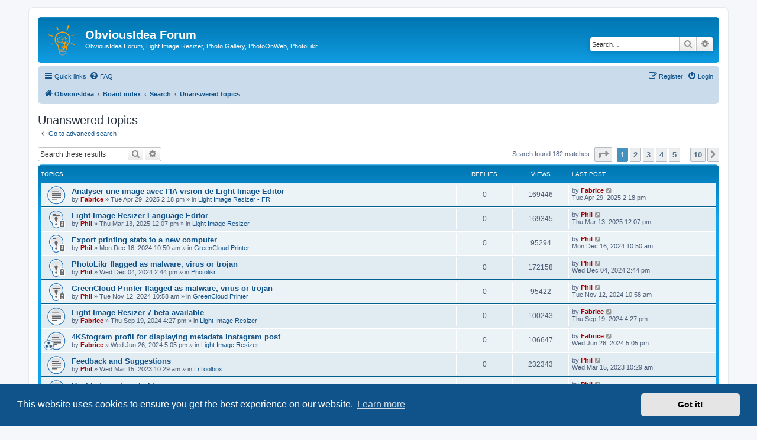

--- FILE ---
content_type: text/html; charset=UTF-8
request_url: https://forum.obviousidea.com/search.php?search_id=unanswered&sid=2fb5d835d24fc3a31cb8f7b12d723336
body_size: 7683
content:
<!DOCTYPE html>
<html dir="ltr" lang="en-gb">
<head>
<meta charset="utf-8" />
<meta http-equiv="X-UA-Compatible" content="IE=edge">
<meta name="viewport" content="width=device-width, initial-scale=1" />

<title>ObviousIdea Forum - Unanswered topics</title>

	<link rel="alternate" type="application/atom+xml" title="Feed - ObviousIdea Forum" href="/app.php/feed?sid=14fd22c3c781f84d14c7f872a3586fb5">			<link rel="alternate" type="application/atom+xml" title="Feed - New Topics" href="/app.php/feed/topics?sid=14fd22c3c781f84d14c7f872a3586fb5">				

<!--
	phpBB style name: prosilver
	Based on style:   prosilver (this is the default phpBB3 style)
	Original author:  Tom Beddard ( http://www.subBlue.com/ )
	Modified by:
-->

<link href="./assets/css/font-awesome.min.css?assets_version=37" rel="stylesheet">
<link href="./styles/prosilver/theme/stylesheet.css?assets_version=37" rel="stylesheet">
<link href="./styles/prosilver/theme/en/stylesheet.css?assets_version=37" rel="stylesheet">



	<link href="./assets/cookieconsent/cookieconsent.min.css?assets_version=37" rel="stylesheet">

<!--[if lte IE 9]>
	<link href="./styles/prosilver/theme/tweaks.css?assets_version=37" rel="stylesheet">
<![endif]-->





</head>
<body id="phpbb" class="nojs notouch section-search ltr ">


<div id="wrap" class="wrap">
	<a id="top" class="top-anchor" accesskey="t"></a>
	<div id="page-header">
		<div class="headerbar" role="banner">
					<div class="inner">

			<div id="site-description" class="site-description">
		<a id="logo" class="logo" href="http://www.obviousidea.com" title="ObviousIdea">
					<span class="site_logo"></span>
				</a>
				<h1>ObviousIdea Forum</h1>
				<p>ObviousIdea Forum, Light Image Resizer, Photo Gallery, PhotoOnWeb, PhotoLikr</p>
				<p class="skiplink"><a href="#start_here">Skip to content</a></p>
			</div>

									<div id="search-box" class="search-box search-header" role="search">
				<form action="./search.php?sid=14fd22c3c781f84d14c7f872a3586fb5" method="get" id="search">
				<fieldset>
					<input name="keywords" id="keywords" type="search" maxlength="128" title="Search for keywords" class="inputbox search tiny" size="20" value="" placeholder="Search…" />
					<button class="button button-search" type="submit" title="Search">
						<i class="icon fa-search fa-fw" aria-hidden="true"></i><span class="sr-only">Search</span>
					</button>
					<a href="./search.php?sid=14fd22c3c781f84d14c7f872a3586fb5" class="button button-search-end" title="Advanced search">
						<i class="icon fa-cog fa-fw" aria-hidden="true"></i><span class="sr-only">Advanced search</span>
					</a>
					<input type="hidden" name="sid" value="14fd22c3c781f84d14c7f872a3586fb5" />

				</fieldset>
				</form>
			</div>
						
			</div>
					</div>
				<div class="navbar" role="navigation">
	<div class="inner">

	<ul id="nav-main" class="nav-main linklist" role="menubar">

		<li id="quick-links" class="quick-links dropdown-container responsive-menu" data-skip-responsive="true">
			<a href="#" class="dropdown-trigger">
				<i class="icon fa-bars fa-fw" aria-hidden="true"></i><span>Quick links</span>
			</a>
			<div class="dropdown">
				<div class="pointer"><div class="pointer-inner"></div></div>
				<ul class="dropdown-contents" role="menu">
					
											<li class="separator"></li>
																									<li>
								<a href="./search.php?search_id=unanswered&amp;sid=14fd22c3c781f84d14c7f872a3586fb5" role="menuitem">
									<i class="icon fa-file-o fa-fw icon-gray" aria-hidden="true"></i><span>Unanswered topics</span>
								</a>
							</li>
							<li>
								<a href="./search.php?search_id=active_topics&amp;sid=14fd22c3c781f84d14c7f872a3586fb5" role="menuitem">
									<i class="icon fa-file-o fa-fw icon-blue" aria-hidden="true"></i><span>Active topics</span>
								</a>
							</li>
							<li class="separator"></li>
							<li>
								<a href="./search.php?sid=14fd22c3c781f84d14c7f872a3586fb5" role="menuitem">
									<i class="icon fa-search fa-fw" aria-hidden="true"></i><span>Search</span>
								</a>
							</li>
					
										<li class="separator"></li>

									</ul>
			</div>
		</li>

				<li data-skip-responsive="true">
			<a href="/app.php/help/faq?sid=14fd22c3c781f84d14c7f872a3586fb5" rel="help" title="Frequently Asked Questions" role="menuitem">
				<i class="icon fa-question-circle fa-fw" aria-hidden="true"></i><span>FAQ</span>
			</a>
		</li>
						
			<li class="rightside"  data-skip-responsive="true">
			<a href="./ucp.php?mode=login&amp;redirect=search.php%3Fsearch_id%3Dunanswered&amp;sid=14fd22c3c781f84d14c7f872a3586fb5" title="Login" accesskey="x" role="menuitem">
				<i class="icon fa-power-off fa-fw" aria-hidden="true"></i><span>Login</span>
			</a>
		</li>
					<li class="rightside" data-skip-responsive="true">
				<a href="./ucp.php?mode=register&amp;sid=14fd22c3c781f84d14c7f872a3586fb5" role="menuitem">
					<i class="icon fa-pencil-square-o  fa-fw" aria-hidden="true"></i><span>Register</span>
				</a>
			</li>
						</ul>

	<ul id="nav-breadcrumbs" class="nav-breadcrumbs linklist navlinks" role="menubar">
				
		
		<li class="breadcrumbs" itemscope itemtype="https://schema.org/BreadcrumbList">

							<span class="crumb" itemtype="https://schema.org/ListItem" itemprop="itemListElement" itemscope><a itemprop="item" href="http://www.obviousidea.com" data-navbar-reference="home"><i class="icon fa-home fa-fw" aria-hidden="true"></i><span itemprop="name">ObviousIdea</span></a><meta itemprop="position" content="1" /></span>
			
							<span class="crumb" itemtype="https://schema.org/ListItem" itemprop="itemListElement" itemscope><a itemprop="item" href="./index.php?sid=14fd22c3c781f84d14c7f872a3586fb5" accesskey="h" data-navbar-reference="index"><span itemprop="name">Board index</span></a><meta itemprop="position" content="2" /></span>

											
								<span class="crumb" itemtype="https://schema.org/ListItem" itemprop="itemListElement" itemscope><a itemprop="item" href="./search.php?sid=14fd22c3c781f84d14c7f872a3586fb5"><span itemprop="name">Search</span></a><meta itemprop="position" content="3" /></span>
															
								<span class="crumb" itemtype="https://schema.org/ListItem" itemprop="itemListElement" itemscope><a itemprop="item" href="./search.php?search_id=unanswered&amp;sid=14fd22c3c781f84d14c7f872a3586fb5"><span itemprop="name">Unanswered topics</span></a><meta itemprop="position" content="4" /></span>
							
					</li>

		
					<li class="rightside responsive-search">
				<a href="./search.php?sid=14fd22c3c781f84d14c7f872a3586fb5" title="View the advanced search options" role="menuitem">
					<i class="icon fa-search fa-fw" aria-hidden="true"></i><span class="sr-only">Search</span>
				</a>
			</li>
			</ul>

	</div>
</div>
	</div>

	
	<a id="start_here" class="anchor"></a>
	<div id="page-body" class="page-body" role="main">
		
		

<h2 class="searchresults-title">Unanswered topics</h2>

	<p class="advanced-search-link">
		<a class="arrow-left" href="./search.php?sid=14fd22c3c781f84d14c7f872a3586fb5" title="Advanced search">
			<i class="icon fa-angle-left fa-fw icon-black" aria-hidden="true"></i><span>Go to advanced search</span>
		</a>
	</p>


	<div class="action-bar bar-top">

			<div class="search-box" role="search">
			<form method="post" action="./search.php?st=0&amp;sk=t&amp;sd=d&amp;sr=topics&amp;sid=14fd22c3c781f84d14c7f872a3586fb5&amp;search_id=unanswered">
			<fieldset>
				<input class="inputbox search tiny" type="search" name="add_keywords" id="add_keywords" value="" placeholder="Search these results" />
				<button class="button button-search" type="submit" title="Search">
					<i class="icon fa-search fa-fw" aria-hidden="true"></i><span class="sr-only">Search</span>
				</button>
				<a href="./search.php?sid=14fd22c3c781f84d14c7f872a3586fb5" class="button button-search-end" title="Advanced search">
					<i class="icon fa-cog fa-fw" aria-hidden="true"></i><span class="sr-only">Advanced search</span>
				</a>
			</fieldset>
			</form>
		</div>
	
		
		<div class="pagination">
						Search found 182 matches
							<ul>
	<li class="dropdown-container dropdown-button-control dropdown-page-jump page-jump">
		<a class="button button-icon-only dropdown-trigger" href="#" title="Click to jump to page…" role="button"><i class="icon fa-level-down fa-rotate-270" aria-hidden="true"></i><span class="sr-only">Page <strong>1</strong> of <strong>10</strong></span></a>
		<div class="dropdown">
			<div class="pointer"><div class="pointer-inner"></div></div>
			<ul class="dropdown-contents">
				<li>Jump to page:</li>
				<li class="page-jump-form">
					<input type="number" name="page-number" min="1" max="999999" title="Enter the page number you wish to go to" class="inputbox tiny" data-per-page="20" data-base-url=".&#x2F;search.php&#x3F;st&#x3D;0&amp;amp&#x3B;sk&#x3D;t&amp;amp&#x3B;sd&#x3D;d&amp;amp&#x3B;sr&#x3D;topics&amp;amp&#x3B;sid&#x3D;14fd22c3c781f84d14c7f872a3586fb5&amp;amp&#x3B;search_id&#x3D;unanswered" data-start-name="start" />
					<input class="button2" value="Go" type="button" />
				</li>
			</ul>
		</div>
	</li>
		<li class="active"><span>1</span></li>
				<li><a class="button" href="./search.php?st=0&amp;sk=t&amp;sd=d&amp;sr=topics&amp;sid=14fd22c3c781f84d14c7f872a3586fb5&amp;search_id=unanswered&amp;start=20" role="button">2</a></li>
				<li><a class="button" href="./search.php?st=0&amp;sk=t&amp;sd=d&amp;sr=topics&amp;sid=14fd22c3c781f84d14c7f872a3586fb5&amp;search_id=unanswered&amp;start=40" role="button">3</a></li>
				<li><a class="button" href="./search.php?st=0&amp;sk=t&amp;sd=d&amp;sr=topics&amp;sid=14fd22c3c781f84d14c7f872a3586fb5&amp;search_id=unanswered&amp;start=60" role="button">4</a></li>
				<li><a class="button" href="./search.php?st=0&amp;sk=t&amp;sd=d&amp;sr=topics&amp;sid=14fd22c3c781f84d14c7f872a3586fb5&amp;search_id=unanswered&amp;start=80" role="button">5</a></li>
			<li class="ellipsis" role="separator"><span>…</span></li>
				<li><a class="button" href="./search.php?st=0&amp;sk=t&amp;sd=d&amp;sr=topics&amp;sid=14fd22c3c781f84d14c7f872a3586fb5&amp;search_id=unanswered&amp;start=180" role="button">10</a></li>
				<li class="arrow next"><a class="button button-icon-only" href="./search.php?st=0&amp;sk=t&amp;sd=d&amp;sr=topics&amp;sid=14fd22c3c781f84d14c7f872a3586fb5&amp;search_id=unanswered&amp;start=20" rel="next" role="button"><i class="icon fa-chevron-right fa-fw" aria-hidden="true"></i><span class="sr-only">Next</span></a></li>
	</ul>
					</div>
	</div>


		<div class="forumbg">

		<div class="inner">
		<ul class="topiclist">
			<li class="header">
				<dl class="row-item">
					<dt><div class="list-inner">Topics</div></dt>
					<dd class="posts">Replies</dd>
					<dd class="views">Views</dd>
					<dd class="lastpost"><span>Last post</span></dd>
									</dl>
			</li>
		</ul>
		<ul class="topiclist topics">

								<li class="row bg1">
				<dl class="row-item topic_read">
					<dt title="There are no new unread posts for this topic.">
												<div class="list-inner">
																					<a href="./viewtopic.php?t=3141&amp;sid=14fd22c3c781f84d14c7f872a3586fb5" class="topictitle">Analyser une image avec l'IA vision de Light Image Editor</a>
																												<br />
							
															<div class="responsive-show" style="display: none;">
									Last post by <a href="./memberlist.php?mode=viewprofile&amp;u=19121&amp;sid=14fd22c3c781f84d14c7f872a3586fb5" style="color: #AA0000;" class="username-coloured">Fabrice</a> &laquo; <a href="./viewtopic.php?p=5572&amp;sid=14fd22c3c781f84d14c7f872a3586fb5#p5572" title="Go to last post"><time datetime="2025-04-29T12:18:53+00:00">Tue Apr 29, 2025 2:18 pm</time></a>
									<br />Posted in <a href="./viewforum.php?f=12&amp;sid=14fd22c3c781f84d14c7f872a3586fb5">Light Image Resizer - FR</a>
								</div>
														
							<div class="responsive-hide left-box">
																																by <a href="./memberlist.php?mode=viewprofile&amp;u=19121&amp;sid=14fd22c3c781f84d14c7f872a3586fb5" style="color: #AA0000;" class="username-coloured">Fabrice</a> &raquo; <time datetime="2025-04-29T12:18:53+00:00">Tue Apr 29, 2025 2:18 pm</time> &raquo; in <a href="./viewforum.php?f=12&amp;sid=14fd22c3c781f84d14c7f872a3586fb5">Light Image Resizer - FR</a>
															</div>

							
													</div>
					</dt>
					<dd class="posts">0 <dfn>Replies</dfn></dd>
					<dd class="views">169446 <dfn>Views</dfn></dd>
					<dd class="lastpost">
						<span><dfn>Last post </dfn>by <a href="./memberlist.php?mode=viewprofile&amp;u=19121&amp;sid=14fd22c3c781f84d14c7f872a3586fb5" style="color: #AA0000;" class="username-coloured">Fabrice</a>															<a href="./viewtopic.php?p=5572&amp;sid=14fd22c3c781f84d14c7f872a3586fb5#p5572" title="Go to last post">
									<i class="icon fa-external-link-square fa-fw icon-lightgray icon-md" aria-hidden="true"></i><span class="sr-only"></span>
								</a>
														<br /><time datetime="2025-04-29T12:18:53+00:00">Tue Apr 29, 2025 2:18 pm</time>
						</span>
					</dd>
									</dl>
			</li>
											<li class="row bg2">
				<dl class="row-item sticky_read_locked">
					<dt title="This topic is locked, you cannot edit posts or make further replies.">
												<div class="list-inner">
																					<a href="./viewtopic.php?t=3139&amp;sid=14fd22c3c781f84d14c7f872a3586fb5" class="topictitle">Light Image Resizer Language Editor</a>
																												<br />
							
															<div class="responsive-show" style="display: none;">
									Last post by <a href="./memberlist.php?mode=viewprofile&amp;u=138&amp;sid=14fd22c3c781f84d14c7f872a3586fb5" style="color: #AA0000;" class="username-coloured">Phil</a> &laquo; <a href="./viewtopic.php?p=5570&amp;sid=14fd22c3c781f84d14c7f872a3586fb5#p5570" title="Go to last post"><time datetime="2025-03-13T11:07:11+00:00">Thu Mar 13, 2025 12:07 pm</time></a>
									<br />Posted in <a href="./viewforum.php?f=4&amp;sid=14fd22c3c781f84d14c7f872a3586fb5">Light Image Resizer</a>
								</div>
														
							<div class="responsive-hide left-box">
																																by <a href="./memberlist.php?mode=viewprofile&amp;u=138&amp;sid=14fd22c3c781f84d14c7f872a3586fb5" style="color: #AA0000;" class="username-coloured">Phil</a> &raquo; <time datetime="2025-03-13T11:07:11+00:00">Thu Mar 13, 2025 12:07 pm</time> &raquo; in <a href="./viewforum.php?f=4&amp;sid=14fd22c3c781f84d14c7f872a3586fb5">Light Image Resizer</a>
															</div>

							
													</div>
					</dt>
					<dd class="posts">0 <dfn>Replies</dfn></dd>
					<dd class="views">169345 <dfn>Views</dfn></dd>
					<dd class="lastpost">
						<span><dfn>Last post </dfn>by <a href="./memberlist.php?mode=viewprofile&amp;u=138&amp;sid=14fd22c3c781f84d14c7f872a3586fb5" style="color: #AA0000;" class="username-coloured">Phil</a>															<a href="./viewtopic.php?p=5570&amp;sid=14fd22c3c781f84d14c7f872a3586fb5#p5570" title="Go to last post">
									<i class="icon fa-external-link-square fa-fw icon-lightgray icon-md" aria-hidden="true"></i><span class="sr-only"></span>
								</a>
														<br /><time datetime="2025-03-13T11:07:11+00:00">Thu Mar 13, 2025 12:07 pm</time>
						</span>
					</dd>
									</dl>
			</li>
											<li class="row bg1">
				<dl class="row-item sticky_read_locked">
					<dt title="This topic is locked, you cannot edit posts or make further replies.">
												<div class="list-inner">
																					<a href="./viewtopic.php?t=3136&amp;sid=14fd22c3c781f84d14c7f872a3586fb5" class="topictitle">Export printing stats to a new computer</a>
																												<br />
							
															<div class="responsive-show" style="display: none;">
									Last post by <a href="./memberlist.php?mode=viewprofile&amp;u=138&amp;sid=14fd22c3c781f84d14c7f872a3586fb5" style="color: #AA0000;" class="username-coloured">Phil</a> &laquo; <a href="./viewtopic.php?p=5561&amp;sid=14fd22c3c781f84d14c7f872a3586fb5#p5561" title="Go to last post"><time datetime="2024-12-16T09:50:31+00:00">Mon Dec 16, 2024 10:50 am</time></a>
									<br />Posted in <a href="./viewforum.php?f=19&amp;sid=14fd22c3c781f84d14c7f872a3586fb5">GreenCloud Printer</a>
								</div>
														
							<div class="responsive-hide left-box">
																																by <a href="./memberlist.php?mode=viewprofile&amp;u=138&amp;sid=14fd22c3c781f84d14c7f872a3586fb5" style="color: #AA0000;" class="username-coloured">Phil</a> &raquo; <time datetime="2024-12-16T09:50:31+00:00">Mon Dec 16, 2024 10:50 am</time> &raquo; in <a href="./viewforum.php?f=19&amp;sid=14fd22c3c781f84d14c7f872a3586fb5">GreenCloud Printer</a>
															</div>

							
													</div>
					</dt>
					<dd class="posts">0 <dfn>Replies</dfn></dd>
					<dd class="views">95294 <dfn>Views</dfn></dd>
					<dd class="lastpost">
						<span><dfn>Last post </dfn>by <a href="./memberlist.php?mode=viewprofile&amp;u=138&amp;sid=14fd22c3c781f84d14c7f872a3586fb5" style="color: #AA0000;" class="username-coloured">Phil</a>															<a href="./viewtopic.php?p=5561&amp;sid=14fd22c3c781f84d14c7f872a3586fb5#p5561" title="Go to last post">
									<i class="icon fa-external-link-square fa-fw icon-lightgray icon-md" aria-hidden="true"></i><span class="sr-only"></span>
								</a>
														<br /><time datetime="2024-12-16T09:50:31+00:00">Mon Dec 16, 2024 10:50 am</time>
						</span>
					</dd>
									</dl>
			</li>
											<li class="row bg2">
				<dl class="row-item sticky_read_locked">
					<dt title="This topic is locked, you cannot edit posts or make further replies.">
												<div class="list-inner">
																					<a href="./viewtopic.php?t=3135&amp;sid=14fd22c3c781f84d14c7f872a3586fb5" class="topictitle">PhotoLikr flagged as malware, virus or trojan</a>
																												<br />
							
															<div class="responsive-show" style="display: none;">
									Last post by <a href="./memberlist.php?mode=viewprofile&amp;u=138&amp;sid=14fd22c3c781f84d14c7f872a3586fb5" style="color: #AA0000;" class="username-coloured">Phil</a> &laquo; <a href="./viewtopic.php?p=5559&amp;sid=14fd22c3c781f84d14c7f872a3586fb5#p5559" title="Go to last post"><time datetime="2024-12-04T13:44:51+00:00">Wed Dec 04, 2024 2:44 pm</time></a>
									<br />Posted in <a href="./viewforum.php?f=6&amp;sid=14fd22c3c781f84d14c7f872a3586fb5">Photolikr</a>
								</div>
														
							<div class="responsive-hide left-box">
																																by <a href="./memberlist.php?mode=viewprofile&amp;u=138&amp;sid=14fd22c3c781f84d14c7f872a3586fb5" style="color: #AA0000;" class="username-coloured">Phil</a> &raquo; <time datetime="2024-12-04T13:44:51+00:00">Wed Dec 04, 2024 2:44 pm</time> &raquo; in <a href="./viewforum.php?f=6&amp;sid=14fd22c3c781f84d14c7f872a3586fb5">Photolikr</a>
															</div>

							
													</div>
					</dt>
					<dd class="posts">0 <dfn>Replies</dfn></dd>
					<dd class="views">172158 <dfn>Views</dfn></dd>
					<dd class="lastpost">
						<span><dfn>Last post </dfn>by <a href="./memberlist.php?mode=viewprofile&amp;u=138&amp;sid=14fd22c3c781f84d14c7f872a3586fb5" style="color: #AA0000;" class="username-coloured">Phil</a>															<a href="./viewtopic.php?p=5559&amp;sid=14fd22c3c781f84d14c7f872a3586fb5#p5559" title="Go to last post">
									<i class="icon fa-external-link-square fa-fw icon-lightgray icon-md" aria-hidden="true"></i><span class="sr-only"></span>
								</a>
														<br /><time datetime="2024-12-04T13:44:51+00:00">Wed Dec 04, 2024 2:44 pm</time>
						</span>
					</dd>
									</dl>
			</li>
											<li class="row bg1">
				<dl class="row-item sticky_read_locked">
					<dt title="This topic is locked, you cannot edit posts or make further replies.">
												<div class="list-inner">
																					<a href="./viewtopic.php?t=3133&amp;sid=14fd22c3c781f84d14c7f872a3586fb5" class="topictitle">GreenCloud Printer flagged as malware, virus or trojan</a>
																												<br />
							
															<div class="responsive-show" style="display: none;">
									Last post by <a href="./memberlist.php?mode=viewprofile&amp;u=138&amp;sid=14fd22c3c781f84d14c7f872a3586fb5" style="color: #AA0000;" class="username-coloured">Phil</a> &laquo; <a href="./viewtopic.php?p=5539&amp;sid=14fd22c3c781f84d14c7f872a3586fb5#p5539" title="Go to last post"><time datetime="2024-11-12T09:58:38+00:00">Tue Nov 12, 2024 10:58 am</time></a>
									<br />Posted in <a href="./viewforum.php?f=19&amp;sid=14fd22c3c781f84d14c7f872a3586fb5">GreenCloud Printer</a>
								</div>
														
							<div class="responsive-hide left-box">
																																by <a href="./memberlist.php?mode=viewprofile&amp;u=138&amp;sid=14fd22c3c781f84d14c7f872a3586fb5" style="color: #AA0000;" class="username-coloured">Phil</a> &raquo; <time datetime="2024-11-12T09:58:38+00:00">Tue Nov 12, 2024 10:58 am</time> &raquo; in <a href="./viewforum.php?f=19&amp;sid=14fd22c3c781f84d14c7f872a3586fb5">GreenCloud Printer</a>
															</div>

							
													</div>
					</dt>
					<dd class="posts">0 <dfn>Replies</dfn></dd>
					<dd class="views">95422 <dfn>Views</dfn></dd>
					<dd class="lastpost">
						<span><dfn>Last post </dfn>by <a href="./memberlist.php?mode=viewprofile&amp;u=138&amp;sid=14fd22c3c781f84d14c7f872a3586fb5" style="color: #AA0000;" class="username-coloured">Phil</a>															<a href="./viewtopic.php?p=5539&amp;sid=14fd22c3c781f84d14c7f872a3586fb5#p5539" title="Go to last post">
									<i class="icon fa-external-link-square fa-fw icon-lightgray icon-md" aria-hidden="true"></i><span class="sr-only"></span>
								</a>
														<br /><time datetime="2024-11-12T09:58:38+00:00">Tue Nov 12, 2024 10:58 am</time>
						</span>
					</dd>
									</dl>
			</li>
											<li class="row bg2">
				<dl class="row-item topic_read">
					<dt title="There are no new unread posts for this topic.">
												<div class="list-inner">
																					<a href="./viewtopic.php?t=3130&amp;sid=14fd22c3c781f84d14c7f872a3586fb5" class="topictitle">Light Image Resizer 7 beta available</a>
																												<br />
							
															<div class="responsive-show" style="display: none;">
									Last post by <a href="./memberlist.php?mode=viewprofile&amp;u=19121&amp;sid=14fd22c3c781f84d14c7f872a3586fb5" style="color: #AA0000;" class="username-coloured">Fabrice</a> &laquo; <a href="./viewtopic.php?p=5534&amp;sid=14fd22c3c781f84d14c7f872a3586fb5#p5534" title="Go to last post"><time datetime="2024-09-19T14:27:14+00:00">Thu Sep 19, 2024 4:27 pm</time></a>
									<br />Posted in <a href="./viewforum.php?f=4&amp;sid=14fd22c3c781f84d14c7f872a3586fb5">Light Image Resizer</a>
								</div>
														
							<div class="responsive-hide left-box">
																																by <a href="./memberlist.php?mode=viewprofile&amp;u=19121&amp;sid=14fd22c3c781f84d14c7f872a3586fb5" style="color: #AA0000;" class="username-coloured">Fabrice</a> &raquo; <time datetime="2024-09-19T14:27:14+00:00">Thu Sep 19, 2024 4:27 pm</time> &raquo; in <a href="./viewforum.php?f=4&amp;sid=14fd22c3c781f84d14c7f872a3586fb5">Light Image Resizer</a>
															</div>

							
													</div>
					</dt>
					<dd class="posts">0 <dfn>Replies</dfn></dd>
					<dd class="views">100243 <dfn>Views</dfn></dd>
					<dd class="lastpost">
						<span><dfn>Last post </dfn>by <a href="./memberlist.php?mode=viewprofile&amp;u=19121&amp;sid=14fd22c3c781f84d14c7f872a3586fb5" style="color: #AA0000;" class="username-coloured">Fabrice</a>															<a href="./viewtopic.php?p=5534&amp;sid=14fd22c3c781f84d14c7f872a3586fb5#p5534" title="Go to last post">
									<i class="icon fa-external-link-square fa-fw icon-lightgray icon-md" aria-hidden="true"></i><span class="sr-only"></span>
								</a>
														<br /><time datetime="2024-09-19T14:27:14+00:00">Thu Sep 19, 2024 4:27 pm</time>
						</span>
					</dd>
									</dl>
			</li>
											<li class="row bg1">
				<dl class="row-item topic_read">
					<dt style="background-image: url(./images/icons/misc/radioactive.gif); background-repeat: no-repeat;" title="There are no new unread posts for this topic.">
												<div class="list-inner">
																					<a href="./viewtopic.php?t=3129&amp;sid=14fd22c3c781f84d14c7f872a3586fb5" class="topictitle">4KStogram profil for displaying metadata instagram post</a>
																												<br />
							
															<div class="responsive-show" style="display: none;">
									Last post by <a href="./memberlist.php?mode=viewprofile&amp;u=19121&amp;sid=14fd22c3c781f84d14c7f872a3586fb5" style="color: #AA0000;" class="username-coloured">Fabrice</a> &laquo; <a href="./viewtopic.php?p=5533&amp;sid=14fd22c3c781f84d14c7f872a3586fb5#p5533" title="Go to last post"><time datetime="2024-06-26T15:05:34+00:00">Wed Jun 26, 2024 5:05 pm</time></a>
									<br />Posted in <a href="./viewforum.php?f=4&amp;sid=14fd22c3c781f84d14c7f872a3586fb5">Light Image Resizer</a>
								</div>
														
							<div class="responsive-hide left-box">
																																by <a href="./memberlist.php?mode=viewprofile&amp;u=19121&amp;sid=14fd22c3c781f84d14c7f872a3586fb5" style="color: #AA0000;" class="username-coloured">Fabrice</a> &raquo; <time datetime="2024-06-26T15:05:34+00:00">Wed Jun 26, 2024 5:05 pm</time> &raquo; in <a href="./viewforum.php?f=4&amp;sid=14fd22c3c781f84d14c7f872a3586fb5">Light Image Resizer</a>
															</div>

							
													</div>
					</dt>
					<dd class="posts">0 <dfn>Replies</dfn></dd>
					<dd class="views">106647 <dfn>Views</dfn></dd>
					<dd class="lastpost">
						<span><dfn>Last post </dfn>by <a href="./memberlist.php?mode=viewprofile&amp;u=19121&amp;sid=14fd22c3c781f84d14c7f872a3586fb5" style="color: #AA0000;" class="username-coloured">Fabrice</a>															<a href="./viewtopic.php?p=5533&amp;sid=14fd22c3c781f84d14c7f872a3586fb5#p5533" title="Go to last post">
									<i class="icon fa-external-link-square fa-fw icon-lightgray icon-md" aria-hidden="true"></i><span class="sr-only"></span>
								</a>
														<br /><time datetime="2024-06-26T15:05:34+00:00">Wed Jun 26, 2024 5:05 pm</time>
						</span>
					</dd>
									</dl>
			</li>
											<li class="row bg2">
				<dl class="row-item topic_read">
					<dt title="There are no new unread posts for this topic.">
												<div class="list-inner">
																					<a href="./viewtopic.php?t=3115&amp;sid=14fd22c3c781f84d14c7f872a3586fb5" class="topictitle">Feedback and Suggestions</a>
																												<br />
							
															<div class="responsive-show" style="display: none;">
									Last post by <a href="./memberlist.php?mode=viewprofile&amp;u=138&amp;sid=14fd22c3c781f84d14c7f872a3586fb5" style="color: #AA0000;" class="username-coloured">Phil</a> &laquo; <a href="./viewtopic.php?p=5501&amp;sid=14fd22c3c781f84d14c7f872a3586fb5#p5501" title="Go to last post"><time datetime="2023-03-15T09:29:35+00:00">Wed Mar 15, 2023 10:29 am</time></a>
									<br />Posted in <a href="./viewforum.php?f=24&amp;sid=14fd22c3c781f84d14c7f872a3586fb5">LrToolbox</a>
								</div>
														
							<div class="responsive-hide left-box">
																																by <a href="./memberlist.php?mode=viewprofile&amp;u=138&amp;sid=14fd22c3c781f84d14c7f872a3586fb5" style="color: #AA0000;" class="username-coloured">Phil</a> &raquo; <time datetime="2023-03-15T09:29:35+00:00">Wed Mar 15, 2023 10:29 am</time> &raquo; in <a href="./viewforum.php?f=24&amp;sid=14fd22c3c781f84d14c7f872a3586fb5">LrToolbox</a>
															</div>

							
													</div>
					</dt>
					<dd class="posts">0 <dfn>Replies</dfn></dd>
					<dd class="views">232343 <dfn>Views</dfn></dd>
					<dd class="lastpost">
						<span><dfn>Last post </dfn>by <a href="./memberlist.php?mode=viewprofile&amp;u=138&amp;sid=14fd22c3c781f84d14c7f872a3586fb5" style="color: #AA0000;" class="username-coloured">Phil</a>															<a href="./viewtopic.php?p=5501&amp;sid=14fd22c3c781f84d14c7f872a3586fb5#p5501" title="Go to last post">
									<i class="icon fa-external-link-square fa-fw icon-lightgray icon-md" aria-hidden="true"></i><span class="sr-only"></span>
								</a>
														<br /><time datetime="2023-03-15T09:29:35+00:00">Wed Mar 15, 2023 10:29 am</time>
						</span>
					</dd>
									</dl>
			</li>
											<li class="row bg1">
				<dl class="row-item topic_read">
					<dt title="There are no new unread posts for this topic.">
												<div class="list-inner">
																					<a href="./viewtopic.php?t=3097&amp;sid=14fd22c3c781f84d14c7f872a3586fb5" class="topictitle">Unable to write in Folder</a>
																												<br />
							
															<div class="responsive-show" style="display: none;">
									Last post by <a href="./memberlist.php?mode=viewprofile&amp;u=138&amp;sid=14fd22c3c781f84d14c7f872a3586fb5" style="color: #AA0000;" class="username-coloured">Phil</a> &laquo; <a href="./viewtopic.php?p=5434&amp;sid=14fd22c3c781f84d14c7f872a3586fb5#p5434" title="Go to last post"><time datetime="2022-03-03T10:32:47+00:00">Thu Mar 03, 2022 11:32 am</time></a>
									<br />Posted in <a href="./viewforum.php?f=4&amp;sid=14fd22c3c781f84d14c7f872a3586fb5">Light Image Resizer</a>
								</div>
														
							<div class="responsive-hide left-box">
																																by <a href="./memberlist.php?mode=viewprofile&amp;u=138&amp;sid=14fd22c3c781f84d14c7f872a3586fb5" style="color: #AA0000;" class="username-coloured">Phil</a> &raquo; <time datetime="2022-03-03T10:32:47+00:00">Thu Mar 03, 2022 11:32 am</time> &raquo; in <a href="./viewforum.php?f=4&amp;sid=14fd22c3c781f84d14c7f872a3586fb5">Light Image Resizer</a>
															</div>

							
													</div>
					</dt>
					<dd class="posts">0 <dfn>Replies</dfn></dd>
					<dd class="views">108078 <dfn>Views</dfn></dd>
					<dd class="lastpost">
						<span><dfn>Last post </dfn>by <a href="./memberlist.php?mode=viewprofile&amp;u=138&amp;sid=14fd22c3c781f84d14c7f872a3586fb5" style="color: #AA0000;" class="username-coloured">Phil</a>															<a href="./viewtopic.php?p=5434&amp;sid=14fd22c3c781f84d14c7f872a3586fb5#p5434" title="Go to last post">
									<i class="icon fa-external-link-square fa-fw icon-lightgray icon-md" aria-hidden="true"></i><span class="sr-only"></span>
								</a>
														<br /><time datetime="2022-03-03T10:32:47+00:00">Thu Mar 03, 2022 11:32 am</time>
						</span>
					</dd>
									</dl>
			</li>
											<li class="row bg2">
				<dl class="row-item sticky_read_locked">
					<dt title="This topic is locked, you cannot edit posts or make further replies.">
												<div class="list-inner">
																					<a href="./viewtopic.php?t=3083&amp;sid=14fd22c3c781f84d14c7f872a3586fb5" class="topictitle">Deploying Light Image Resizer</a>
																												<br />
							
															<div class="responsive-show" style="display: none;">
									Last post by <a href="./memberlist.php?mode=viewprofile&amp;u=138&amp;sid=14fd22c3c781f84d14c7f872a3586fb5" style="color: #AA0000;" class="username-coloured">Phil</a> &laquo; <a href="./viewtopic.php?p=5394&amp;sid=14fd22c3c781f84d14c7f872a3586fb5#p5394" title="Go to last post"><time datetime="2021-08-09T13:53:52+00:00">Mon Aug 09, 2021 3:53 pm</time></a>
									<br />Posted in <a href="./viewforum.php?f=4&amp;sid=14fd22c3c781f84d14c7f872a3586fb5">Light Image Resizer</a>
								</div>
														
							<div class="responsive-hide left-box">
																																by <a href="./memberlist.php?mode=viewprofile&amp;u=138&amp;sid=14fd22c3c781f84d14c7f872a3586fb5" style="color: #AA0000;" class="username-coloured">Phil</a> &raquo; <time datetime="2021-08-09T13:53:52+00:00">Mon Aug 09, 2021 3:53 pm</time> &raquo; in <a href="./viewforum.php?f=4&amp;sid=14fd22c3c781f84d14c7f872a3586fb5">Light Image Resizer</a>
															</div>

							
													</div>
					</dt>
					<dd class="posts">0 <dfn>Replies</dfn></dd>
					<dd class="views">116151 <dfn>Views</dfn></dd>
					<dd class="lastpost">
						<span><dfn>Last post </dfn>by <a href="./memberlist.php?mode=viewprofile&amp;u=138&amp;sid=14fd22c3c781f84d14c7f872a3586fb5" style="color: #AA0000;" class="username-coloured">Phil</a>															<a href="./viewtopic.php?p=5394&amp;sid=14fd22c3c781f84d14c7f872a3586fb5#p5394" title="Go to last post">
									<i class="icon fa-external-link-square fa-fw icon-lightgray icon-md" aria-hidden="true"></i><span class="sr-only"></span>
								</a>
														<br /><time datetime="2021-08-09T13:53:52+00:00">Mon Aug 09, 2021 3:53 pm</time>
						</span>
					</dd>
									</dl>
			</li>
											<li class="row bg1">
				<dl class="row-item sticky_read">
					<dt title="There are no new unread posts for this topic.">
												<div class="list-inner">
																					<a href="./viewtopic.php?t=3066&amp;sid=14fd22c3c781f84d14c7f872a3586fb5" class="topictitle">How to backup your albums</a>
																												<br />
							
															<div class="responsive-show" style="display: none;">
									Last post by <a href="./memberlist.php?mode=viewprofile&amp;u=138&amp;sid=14fd22c3c781f84d14c7f872a3586fb5" style="color: #AA0000;" class="username-coloured">Phil</a> &laquo; <a href="./viewtopic.php?p=5353&amp;sid=14fd22c3c781f84d14c7f872a3586fb5#p5353" title="Go to last post"><time datetime="2019-12-19T16:07:58+00:00">Thu Dec 19, 2019 5:07 pm</time></a>
									<br />Posted in <a href="./viewforum.php?f=7&amp;sid=14fd22c3c781f84d14c7f872a3586fb5">PhotoOnWeb</a>
								</div>
														
							<div class="responsive-hide left-box">
																<i class="icon fa-paperclip fa-fw" aria-hidden="true"></i>																by <a href="./memberlist.php?mode=viewprofile&amp;u=138&amp;sid=14fd22c3c781f84d14c7f872a3586fb5" style="color: #AA0000;" class="username-coloured">Phil</a> &raquo; <time datetime="2019-12-19T16:07:58+00:00">Thu Dec 19, 2019 5:07 pm</time> &raquo; in <a href="./viewforum.php?f=7&amp;sid=14fd22c3c781f84d14c7f872a3586fb5">PhotoOnWeb</a>
															</div>

							
													</div>
					</dt>
					<dd class="posts">0 <dfn>Replies</dfn></dd>
					<dd class="views">223634 <dfn>Views</dfn></dd>
					<dd class="lastpost">
						<span><dfn>Last post </dfn>by <a href="./memberlist.php?mode=viewprofile&amp;u=138&amp;sid=14fd22c3c781f84d14c7f872a3586fb5" style="color: #AA0000;" class="username-coloured">Phil</a>															<a href="./viewtopic.php?p=5353&amp;sid=14fd22c3c781f84d14c7f872a3586fb5#p5353" title="Go to last post">
									<i class="icon fa-external-link-square fa-fw icon-lightgray icon-md" aria-hidden="true"></i><span class="sr-only"></span>
								</a>
														<br /><time datetime="2019-12-19T16:07:58+00:00">Thu Dec 19, 2019 5:07 pm</time>
						</span>
					</dd>
									</dl>
			</li>
											<li class="row bg2">
				<dl class="row-item topic_read">
					<dt title="There are no new unread posts for this topic.">
												<div class="list-inner">
																					<a href="./viewtopic.php?t=3009&amp;sid=14fd22c3c781f84d14c7f872a3586fb5" class="topictitle">Add Vignette Option to LIR</a>
																												<br />
							
															<div class="responsive-show" style="display: none;">
									Last post by <a href="./memberlist.php?mode=viewprofile&amp;u=18902&amp;sid=14fd22c3c781f84d14c7f872a3586fb5" class="username">Ohis</a> &laquo; <a href="./viewtopic.php?p=5267&amp;sid=14fd22c3c781f84d14c7f872a3586fb5#p5267" title="Go to last post"><time datetime="2019-03-04T20:10:40+00:00">Mon Mar 04, 2019 9:10 pm</time></a>
									<br />Posted in <a href="./viewforum.php?f=16&amp;sid=14fd22c3c781f84d14c7f872a3586fb5">Make a wish - suggest new software idea</a>
								</div>
														
							<div class="responsive-hide left-box">
																																by <a href="./memberlist.php?mode=viewprofile&amp;u=18902&amp;sid=14fd22c3c781f84d14c7f872a3586fb5" class="username">Ohis</a> &raquo; <time datetime="2019-03-04T20:10:40+00:00">Mon Mar 04, 2019 9:10 pm</time> &raquo; in <a href="./viewforum.php?f=16&amp;sid=14fd22c3c781f84d14c7f872a3586fb5">Make a wish - suggest new software idea</a>
															</div>

							
													</div>
					</dt>
					<dd class="posts">0 <dfn>Replies</dfn></dd>
					<dd class="views">131060 <dfn>Views</dfn></dd>
					<dd class="lastpost">
						<span><dfn>Last post </dfn>by <a href="./memberlist.php?mode=viewprofile&amp;u=18902&amp;sid=14fd22c3c781f84d14c7f872a3586fb5" class="username">Ohis</a>															<a href="./viewtopic.php?p=5267&amp;sid=14fd22c3c781f84d14c7f872a3586fb5#p5267" title="Go to last post">
									<i class="icon fa-external-link-square fa-fw icon-lightgray icon-md" aria-hidden="true"></i><span class="sr-only"></span>
								</a>
														<br /><time datetime="2019-03-04T20:10:40+00:00">Mon Mar 04, 2019 9:10 pm</time>
						</span>
					</dd>
									</dl>
			</li>
											<li class="row bg1">
				<dl class="row-item topic_read">
					<dt title="There are no new unread posts for this topic.">
												<div class="list-inner">
																					<a href="./viewtopic.php?t=2997&amp;sid=14fd22c3c781f84d14c7f872a3586fb5" class="topictitle">Add option to have modifications to grayscale/print two-sided to reset after printin</a>
																												<br />
							
															<div class="responsive-show" style="display: none;">
									Last post by <a href="./memberlist.php?mode=viewprofile&amp;u=17958&amp;sid=14fd22c3c781f84d14c7f872a3586fb5" class="username">Lorane</a> &laquo; <a href="./viewtopic.php?p=5229&amp;sid=14fd22c3c781f84d14c7f872a3586fb5#p5229" title="Go to last post"><time datetime="2018-08-16T19:18:18+00:00">Thu Aug 16, 2018 9:18 pm</time></a>
									<br />Posted in <a href="./viewforum.php?f=16&amp;sid=14fd22c3c781f84d14c7f872a3586fb5">Make a wish - suggest new software idea</a>
								</div>
														
							<div class="responsive-hide left-box">
																																by <a href="./memberlist.php?mode=viewprofile&amp;u=17958&amp;sid=14fd22c3c781f84d14c7f872a3586fb5" class="username">Lorane</a> &raquo; <time datetime="2018-08-16T19:18:18+00:00">Thu Aug 16, 2018 9:18 pm</time> &raquo; in <a href="./viewforum.php?f=16&amp;sid=14fd22c3c781f84d14c7f872a3586fb5">Make a wish - suggest new software idea</a>
															</div>

							
													</div>
					</dt>
					<dd class="posts">0 <dfn>Replies</dfn></dd>
					<dd class="views">121159 <dfn>Views</dfn></dd>
					<dd class="lastpost">
						<span><dfn>Last post </dfn>by <a href="./memberlist.php?mode=viewprofile&amp;u=17958&amp;sid=14fd22c3c781f84d14c7f872a3586fb5" class="username">Lorane</a>															<a href="./viewtopic.php?p=5229&amp;sid=14fd22c3c781f84d14c7f872a3586fb5#p5229" title="Go to last post">
									<i class="icon fa-external-link-square fa-fw icon-lightgray icon-md" aria-hidden="true"></i><span class="sr-only"></span>
								</a>
														<br /><time datetime="2018-08-16T19:18:18+00:00">Thu Aug 16, 2018 9:18 pm</time>
						</span>
					</dd>
									</dl>
			</li>
											<li class="row bg2">
				<dl class="row-item topic_read">
					<dt title="There are no new unread posts for this topic.">
												<div class="list-inner">
																					<a href="./viewtopic.php?t=2980&amp;sid=14fd22c3c781f84d14c7f872a3586fb5" class="topictitle">Freemake Video Downloader</a>
																												<br />
							
															<div class="responsive-show" style="display: none;">
									Last post by <a href="./memberlist.php?mode=viewprofile&amp;u=18753&amp;sid=14fd22c3c781f84d14c7f872a3586fb5" class="username">PapaD</a> &laquo; <a href="./viewtopic.php?p=5183&amp;sid=14fd22c3c781f84d14c7f872a3586fb5#p5183" title="Go to last post"><time datetime="2017-11-11T13:18:00+00:00">Sat Nov 11, 2017 2:18 pm</time></a>
									<br />Posted in <a href="./viewforum.php?f=7&amp;sid=14fd22c3c781f84d14c7f872a3586fb5">PhotoOnWeb</a>
								</div>
														
							<div class="responsive-hide left-box">
																																by <a href="./memberlist.php?mode=viewprofile&amp;u=18753&amp;sid=14fd22c3c781f84d14c7f872a3586fb5" class="username">PapaD</a> &raquo; <time datetime="2017-11-11T13:18:00+00:00">Sat Nov 11, 2017 2:18 pm</time> &raquo; in <a href="./viewforum.php?f=7&amp;sid=14fd22c3c781f84d14c7f872a3586fb5">PhotoOnWeb</a>
															</div>

							
													</div>
					</dt>
					<dd class="posts">0 <dfn>Replies</dfn></dd>
					<dd class="views">121459 <dfn>Views</dfn></dd>
					<dd class="lastpost">
						<span><dfn>Last post </dfn>by <a href="./memberlist.php?mode=viewprofile&amp;u=18753&amp;sid=14fd22c3c781f84d14c7f872a3586fb5" class="username">PapaD</a>															<a href="./viewtopic.php?p=5183&amp;sid=14fd22c3c781f84d14c7f872a3586fb5#p5183" title="Go to last post">
									<i class="icon fa-external-link-square fa-fw icon-lightgray icon-md" aria-hidden="true"></i><span class="sr-only"></span>
								</a>
														<br /><time datetime="2017-11-11T13:18:00+00:00">Sat Nov 11, 2017 2:18 pm</time>
						</span>
					</dd>
									</dl>
			</li>
											<li class="row bg1">
				<dl class="row-item topic_read">
					<dt title="There are no new unread posts for this topic.">
												<div class="list-inner">
																					<a href="./viewtopic.php?t=2977&amp;sid=14fd22c3c781f84d14c7f872a3586fb5" class="topictitle">Not Working in new theme</a>
																												<br />
							
															<div class="responsive-show" style="display: none;">
									Last post by <a href="./memberlist.php?mode=viewprofile&amp;u=18738&amp;sid=14fd22c3c781f84d14c7f872a3586fb5" class="username">Loga</a> &laquo; <a href="./viewtopic.php?p=5178&amp;sid=14fd22c3c781f84d14c7f872a3586fb5#p5178" title="Go to last post"><time datetime="2017-08-18T06:23:38+00:00">Fri Aug 18, 2017 8:23 am</time></a>
									<br />Posted in <a href="./viewforum.php?f=22&amp;sid=14fd22c3c781f84d14c7f872a3586fb5">WPSubscribers</a>
								</div>
														
							<div class="responsive-hide left-box">
																																by <a href="./memberlist.php?mode=viewprofile&amp;u=18738&amp;sid=14fd22c3c781f84d14c7f872a3586fb5" class="username">Loga</a> &raquo; <time datetime="2017-08-18T06:23:38+00:00">Fri Aug 18, 2017 8:23 am</time> &raquo; in <a href="./viewforum.php?f=22&amp;sid=14fd22c3c781f84d14c7f872a3586fb5">WPSubscribers</a>
															</div>

							
													</div>
					</dt>
					<dd class="posts">0 <dfn>Replies</dfn></dd>
					<dd class="views">114086 <dfn>Views</dfn></dd>
					<dd class="lastpost">
						<span><dfn>Last post </dfn>by <a href="./memberlist.php?mode=viewprofile&amp;u=18738&amp;sid=14fd22c3c781f84d14c7f872a3586fb5" class="username">Loga</a>															<a href="./viewtopic.php?p=5178&amp;sid=14fd22c3c781f84d14c7f872a3586fb5#p5178" title="Go to last post">
									<i class="icon fa-external-link-square fa-fw icon-lightgray icon-md" aria-hidden="true"></i><span class="sr-only"></span>
								</a>
														<br /><time datetime="2017-08-18T06:23:38+00:00">Fri Aug 18, 2017 8:23 am</time>
						</span>
					</dd>
									</dl>
			</li>
											<li class="row bg2">
				<dl class="row-item sticky_read_locked">
					<dt title="This topic is locked, you cannot edit posts or make further replies.">
												<div class="list-inner">
																					<a href="./viewtopic.php?t=2972&amp;sid=14fd22c3c781f84d14c7f872a3586fb5" class="topictitle">Light Image Resizer flagged as malware, virus or trojan</a>
																												<br />
							
															<div class="responsive-show" style="display: none;">
									Last post by <a href="./memberlist.php?mode=viewprofile&amp;u=138&amp;sid=14fd22c3c781f84d14c7f872a3586fb5" style="color: #AA0000;" class="username-coloured">Phil</a> &laquo; <a href="./viewtopic.php?p=5145&amp;sid=14fd22c3c781f84d14c7f872a3586fb5#p5145" title="Go to last post"><time datetime="2017-04-26T14:20:00+00:00">Wed Apr 26, 2017 4:20 pm</time></a>
									<br />Posted in <a href="./viewforum.php?f=4&amp;sid=14fd22c3c781f84d14c7f872a3586fb5">Light Image Resizer</a>
								</div>
														
							<div class="responsive-hide left-box">
																																by <a href="./memberlist.php?mode=viewprofile&amp;u=138&amp;sid=14fd22c3c781f84d14c7f872a3586fb5" style="color: #AA0000;" class="username-coloured">Phil</a> &raquo; <time datetime="2017-04-26T14:20:00+00:00">Wed Apr 26, 2017 4:20 pm</time> &raquo; in <a href="./viewforum.php?f=4&amp;sid=14fd22c3c781f84d14c7f872a3586fb5">Light Image Resizer</a>
															</div>

							
													</div>
					</dt>
					<dd class="posts">0 <dfn>Replies</dfn></dd>
					<dd class="views">124182 <dfn>Views</dfn></dd>
					<dd class="lastpost">
						<span><dfn>Last post </dfn>by <a href="./memberlist.php?mode=viewprofile&amp;u=138&amp;sid=14fd22c3c781f84d14c7f872a3586fb5" style="color: #AA0000;" class="username-coloured">Phil</a>															<a href="./viewtopic.php?p=5145&amp;sid=14fd22c3c781f84d14c7f872a3586fb5#p5145" title="Go to last post">
									<i class="icon fa-external-link-square fa-fw icon-lightgray icon-md" aria-hidden="true"></i><span class="sr-only"></span>
								</a>
														<br /><time datetime="2017-04-26T14:20:00+00:00">Wed Apr 26, 2017 4:20 pm</time>
						</span>
					</dd>
									</dl>
			</li>
											<li class="row bg1">
				<dl class="row-item sticky_read_locked">
					<dt title="This topic is locked, you cannot edit posts or make further replies.">
												<div class="list-inner">
																					<a href="./viewtopic.php?t=2971&amp;sid=14fd22c3c781f84d14c7f872a3586fb5" class="topictitle">Download detected as WS.Reputation.1</a>
																												<br />
							
															<div class="responsive-show" style="display: none;">
									Last post by <a href="./memberlist.php?mode=viewprofile&amp;u=138&amp;sid=14fd22c3c781f84d14c7f872a3586fb5" style="color: #AA0000;" class="username-coloured">Phil</a> &laquo; <a href="./viewtopic.php?p=5144&amp;sid=14fd22c3c781f84d14c7f872a3586fb5#p5144" title="Go to last post"><time datetime="2017-04-26T14:03:27+00:00">Wed Apr 26, 2017 4:03 pm</time></a>
									<br />Posted in <a href="./viewforum.php?f=4&amp;sid=14fd22c3c781f84d14c7f872a3586fb5">Light Image Resizer</a>
								</div>
														
							<div class="responsive-hide left-box">
																																by <a href="./memberlist.php?mode=viewprofile&amp;u=138&amp;sid=14fd22c3c781f84d14c7f872a3586fb5" style="color: #AA0000;" class="username-coloured">Phil</a> &raquo; <time datetime="2017-04-26T14:03:27+00:00">Wed Apr 26, 2017 4:03 pm</time> &raquo; in <a href="./viewforum.php?f=4&amp;sid=14fd22c3c781f84d14c7f872a3586fb5">Light Image Resizer</a>
															</div>

							
													</div>
					</dt>
					<dd class="posts">0 <dfn>Replies</dfn></dd>
					<dd class="views">122021 <dfn>Views</dfn></dd>
					<dd class="lastpost">
						<span><dfn>Last post </dfn>by <a href="./memberlist.php?mode=viewprofile&amp;u=138&amp;sid=14fd22c3c781f84d14c7f872a3586fb5" style="color: #AA0000;" class="username-coloured">Phil</a>															<a href="./viewtopic.php?p=5144&amp;sid=14fd22c3c781f84d14c7f872a3586fb5#p5144" title="Go to last post">
									<i class="icon fa-external-link-square fa-fw icon-lightgray icon-md" aria-hidden="true"></i><span class="sr-only"></span>
								</a>
														<br /><time datetime="2017-04-26T14:03:27+00:00">Wed Apr 26, 2017 4:03 pm</time>
						</span>
					</dd>
									</dl>
			</li>
											<li class="row bg2">
				<dl class="row-item topic_read">
					<dt title="There are no new unread posts for this topic.">
												<div class="list-inner">
																					<a href="./viewtopic.php?t=2965&amp;sid=14fd22c3c781f84d14c7f872a3586fb5" class="topictitle">ordre de traitements de fichiers</a>
																												<br />
							
															<div class="responsive-show" style="display: none;">
									Last post by <a href="./memberlist.php?mode=viewprofile&amp;u=18694&amp;sid=14fd22c3c781f84d14c7f872a3586fb5" class="username">Rachel Menachem</a> &laquo; <a href="./viewtopic.php?p=5123&amp;sid=14fd22c3c781f84d14c7f872a3586fb5#p5123" title="Go to last post"><time datetime="2017-01-17T08:46:21+00:00">Tue Jan 17, 2017 9:46 am</time></a>
									<br />Posted in <a href="./viewforum.php?f=12&amp;sid=14fd22c3c781f84d14c7f872a3586fb5">Light Image Resizer - FR</a>
								</div>
														
							<div class="responsive-hide left-box">
																																by <a href="./memberlist.php?mode=viewprofile&amp;u=18694&amp;sid=14fd22c3c781f84d14c7f872a3586fb5" class="username">Rachel Menachem</a> &raquo; <time datetime="2017-01-17T08:46:21+00:00">Tue Jan 17, 2017 9:46 am</time> &raquo; in <a href="./viewforum.php?f=12&amp;sid=14fd22c3c781f84d14c7f872a3586fb5">Light Image Resizer - FR</a>
															</div>

							
													</div>
					</dt>
					<dd class="posts">0 <dfn>Replies</dfn></dd>
					<dd class="views">153703 <dfn>Views</dfn></dd>
					<dd class="lastpost">
						<span><dfn>Last post </dfn>by <a href="./memberlist.php?mode=viewprofile&amp;u=18694&amp;sid=14fd22c3c781f84d14c7f872a3586fb5" class="username">Rachel Menachem</a>															<a href="./viewtopic.php?p=5123&amp;sid=14fd22c3c781f84d14c7f872a3586fb5#p5123" title="Go to last post">
									<i class="icon fa-external-link-square fa-fw icon-lightgray icon-md" aria-hidden="true"></i><span class="sr-only"></span>
								</a>
														<br /><time datetime="2017-01-17T08:46:21+00:00">Tue Jan 17, 2017 9:46 am</time>
						</span>
					</dd>
									</dl>
			</li>
											<li class="row bg1">
				<dl class="row-item topic_read">
					<dt title="There are no new unread posts for this topic.">
												<div class="list-inner">
																					<a href="./viewtopic.php?t=2949&amp;sid=14fd22c3c781f84d14c7f872a3586fb5" class="topictitle">Mailchimp WITH or WITHOUT WP Subscribers?</a>
																												<br />
							
															<div class="responsive-show" style="display: none;">
									Last post by <a href="./memberlist.php?mode=viewprofile&amp;u=18613&amp;sid=14fd22c3c781f84d14c7f872a3586fb5" class="username">walbo</a> &laquo; <a href="./viewtopic.php?p=5066&amp;sid=14fd22c3c781f84d14c7f872a3586fb5#p5066" title="Go to last post"><time datetime="2015-12-30T15:43:51+00:00">Wed Dec 30, 2015 4:43 pm</time></a>
									<br />Posted in <a href="./viewforum.php?f=22&amp;sid=14fd22c3c781f84d14c7f872a3586fb5">WPSubscribers</a>
								</div>
														
							<div class="responsive-hide left-box">
																																by <a href="./memberlist.php?mode=viewprofile&amp;u=18613&amp;sid=14fd22c3c781f84d14c7f872a3586fb5" class="username">walbo</a> &raquo; <time datetime="2015-12-30T15:43:51+00:00">Wed Dec 30, 2015 4:43 pm</time> &raquo; in <a href="./viewforum.php?f=22&amp;sid=14fd22c3c781f84d14c7f872a3586fb5">WPSubscribers</a>
															</div>

							
													</div>
					</dt>
					<dd class="posts">0 <dfn>Replies</dfn></dd>
					<dd class="views">120125 <dfn>Views</dfn></dd>
					<dd class="lastpost">
						<span><dfn>Last post </dfn>by <a href="./memberlist.php?mode=viewprofile&amp;u=18613&amp;sid=14fd22c3c781f84d14c7f872a3586fb5" class="username">walbo</a>															<a href="./viewtopic.php?p=5066&amp;sid=14fd22c3c781f84d14c7f872a3586fb5#p5066" title="Go to last post">
									<i class="icon fa-external-link-square fa-fw icon-lightgray icon-md" aria-hidden="true"></i><span class="sr-only"></span>
								</a>
														<br /><time datetime="2015-12-30T15:43:51+00:00">Wed Dec 30, 2015 4:43 pm</time>
						</span>
					</dd>
									</dl>
			</li>
											<li class="row bg2">
				<dl class="row-item topic_read">
					<dt title="There are no new unread posts for this topic.">
												<div class="list-inner">
																					<a href="./viewtopic.php?t=2948&amp;sid=14fd22c3c781f84d14c7f872a3586fb5" class="topictitle">You Can Add These Features?</a>
																												<br />
							
															<div class="responsive-show" style="display: none;">
									Last post by <a href="./memberlist.php?mode=viewprofile&amp;u=18609&amp;sid=14fd22c3c781f84d14c7f872a3586fb5" class="username">hasantr</a> &laquo; <a href="./viewtopic.php?p=5063&amp;sid=14fd22c3c781f84d14c7f872a3586fb5#p5063" title="Go to last post"><time datetime="2015-12-18T21:11:14+00:00">Fri Dec 18, 2015 10:11 pm</time></a>
									<br />Posted in <a href="./viewforum.php?f=19&amp;sid=14fd22c3c781f84d14c7f872a3586fb5">GreenCloud Printer</a>
								</div>
														
							<div class="responsive-hide left-box">
																																by <a href="./memberlist.php?mode=viewprofile&amp;u=18609&amp;sid=14fd22c3c781f84d14c7f872a3586fb5" class="username">hasantr</a> &raquo; <time datetime="2015-12-18T21:11:14+00:00">Fri Dec 18, 2015 10:11 pm</time> &raquo; in <a href="./viewforum.php?f=19&amp;sid=14fd22c3c781f84d14c7f872a3586fb5">GreenCloud Printer</a>
															</div>

							
													</div>
					</dt>
					<dd class="posts">0 <dfn>Replies</dfn></dd>
					<dd class="views">103905 <dfn>Views</dfn></dd>
					<dd class="lastpost">
						<span><dfn>Last post </dfn>by <a href="./memberlist.php?mode=viewprofile&amp;u=18609&amp;sid=14fd22c3c781f84d14c7f872a3586fb5" class="username">hasantr</a>															<a href="./viewtopic.php?p=5063&amp;sid=14fd22c3c781f84d14c7f872a3586fb5#p5063" title="Go to last post">
									<i class="icon fa-external-link-square fa-fw icon-lightgray icon-md" aria-hidden="true"></i><span class="sr-only"></span>
								</a>
														<br /><time datetime="2015-12-18T21:11:14+00:00">Fri Dec 18, 2015 10:11 pm</time>
						</span>
					</dd>
									</dl>
			</li>
							</ul>

		</div>
	</div>
	

<div class="action-bar bottom">
		<form method="post" action="./search.php?st=0&amp;sk=t&amp;sd=d&amp;sr=topics&amp;sid=14fd22c3c781f84d14c7f872a3586fb5&amp;search_id=unanswered">
		<div class="dropdown-container dropdown-container-left dropdown-button-control sort-tools">
	<span title="Display and sorting options" class="button button-secondary dropdown-trigger dropdown-select">
		<i class="icon fa-sort-amount-asc fa-fw" aria-hidden="true"></i>
		<span class="caret"><i class="icon fa-sort-down fa-fw" aria-hidden="true"></i></span>
	</span>
	<div class="dropdown hidden">
		<div class="pointer"><div class="pointer-inner"></div></div>
		<div class="dropdown-contents">
			<fieldset class="display-options">
							<label>Display: <select name="st" id="st"><option value="0" selected="selected">All results</option><option value="1">1 day</option><option value="7">7 days</option><option value="14">2 weeks</option><option value="30">1 month</option><option value="90">3 months</option><option value="180">6 months</option><option value="365">1 year</option></select></label>
								<label>Sort by: <select name="sk" id="sk"><option value="a">Author</option><option value="t" selected="selected">Post time</option><option value="f">Forum</option><option value="i">Topic title</option><option value="s">Post subject</option></select></label>
				<label>Direction: <select name="sd" id="sd"><option value="a">Ascending</option><option value="d" selected="selected">Descending</option></select></label>
								<hr class="dashed" />
				<input type="submit" class="button2" name="sort" value="Go" />
						</fieldset>
		</div>
	</div>
</div>
	</form>
		
	<div class="pagination">
		Search found 182 matches
					<ul>
	<li class="dropdown-container dropdown-button-control dropdown-page-jump page-jump">
		<a class="button button-icon-only dropdown-trigger" href="#" title="Click to jump to page…" role="button"><i class="icon fa-level-down fa-rotate-270" aria-hidden="true"></i><span class="sr-only">Page <strong>1</strong> of <strong>10</strong></span></a>
		<div class="dropdown">
			<div class="pointer"><div class="pointer-inner"></div></div>
			<ul class="dropdown-contents">
				<li>Jump to page:</li>
				<li class="page-jump-form">
					<input type="number" name="page-number" min="1" max="999999" title="Enter the page number you wish to go to" class="inputbox tiny" data-per-page="20" data-base-url=".&#x2F;search.php&#x3F;st&#x3D;0&amp;amp&#x3B;sk&#x3D;t&amp;amp&#x3B;sd&#x3D;d&amp;amp&#x3B;sr&#x3D;topics&amp;amp&#x3B;sid&#x3D;14fd22c3c781f84d14c7f872a3586fb5&amp;amp&#x3B;search_id&#x3D;unanswered" data-start-name="start" />
					<input class="button2" value="Go" type="button" />
				</li>
			</ul>
		</div>
	</li>
		<li class="active"><span>1</span></li>
				<li><a class="button" href="./search.php?st=0&amp;sk=t&amp;sd=d&amp;sr=topics&amp;sid=14fd22c3c781f84d14c7f872a3586fb5&amp;search_id=unanswered&amp;start=20" role="button">2</a></li>
				<li><a class="button" href="./search.php?st=0&amp;sk=t&amp;sd=d&amp;sr=topics&amp;sid=14fd22c3c781f84d14c7f872a3586fb5&amp;search_id=unanswered&amp;start=40" role="button">3</a></li>
				<li><a class="button" href="./search.php?st=0&amp;sk=t&amp;sd=d&amp;sr=topics&amp;sid=14fd22c3c781f84d14c7f872a3586fb5&amp;search_id=unanswered&amp;start=60" role="button">4</a></li>
				<li><a class="button" href="./search.php?st=0&amp;sk=t&amp;sd=d&amp;sr=topics&amp;sid=14fd22c3c781f84d14c7f872a3586fb5&amp;search_id=unanswered&amp;start=80" role="button">5</a></li>
			<li class="ellipsis" role="separator"><span>…</span></li>
				<li><a class="button" href="./search.php?st=0&amp;sk=t&amp;sd=d&amp;sr=topics&amp;sid=14fd22c3c781f84d14c7f872a3586fb5&amp;search_id=unanswered&amp;start=180" role="button">10</a></li>
				<li class="arrow next"><a class="button button-icon-only" href="./search.php?st=0&amp;sk=t&amp;sd=d&amp;sr=topics&amp;sid=14fd22c3c781f84d14c7f872a3586fb5&amp;search_id=unanswered&amp;start=20" rel="next" role="button"><i class="icon fa-chevron-right fa-fw" aria-hidden="true"></i><span class="sr-only">Next</span></a></li>
	</ul>
			</div>
</div>

<div class="action-bar actions-jump">
		<p class="jumpbox-return">
		<a class="left-box arrow-left" href="./search.php?sid=14fd22c3c781f84d14c7f872a3586fb5" title="Advanced search" accesskey="r">
			<i class="icon fa-angle-left fa-fw icon-black" aria-hidden="true"></i><span>Go to advanced search</span>
		</a>
	</p>
	
		<div class="jumpbox dropdown-container dropdown-container-right dropdown-up dropdown-left dropdown-button-control" id="jumpbox">
			<span title="Jump to" class="button button-secondary dropdown-trigger dropdown-select">
				<span>Jump to</span>
				<span class="caret"><i class="icon fa-sort-down fa-fw" aria-hidden="true"></i></span>
			</span>
		<div class="dropdown">
			<div class="pointer"><div class="pointer-inner"></div></div>
			<ul class="dropdown-contents">
																				<li><a href="./viewforum.php?f=16&amp;sid=14fd22c3c781f84d14c7f872a3586fb5" class="jumpbox-forum-link"> <span> Make a wish - suggest new software idea</span></a></li>
																<li><a href="./viewforum.php?f=1&amp;sid=14fd22c3c781f84d14c7f872a3586fb5" class="jumpbox-cat-link"> <span> Software for Windows</span></a></li>
																<li><a href="./viewforum.php?f=4&amp;sid=14fd22c3c781f84d14c7f872a3586fb5" class="jumpbox-sub-link"><span class="spacer"></span> <span>&#8627; &nbsp; Light Image Resizer</span></a></li>
																<li><a href="./viewforum.php?f=19&amp;sid=14fd22c3c781f84d14c7f872a3586fb5" class="jumpbox-sub-link"><span class="spacer"></span> <span>&#8627; &nbsp; GreenCloud Printer</span></a></li>
																<li><a href="./viewforum.php?f=24&amp;sid=14fd22c3c781f84d14c7f872a3586fb5" class="jumpbox-sub-link"><span class="spacer"></span> <span>&#8627; &nbsp; LrToolbox</span></a></li>
																<li><a href="./viewforum.php?f=9&amp;sid=14fd22c3c781f84d14c7f872a3586fb5" class="jumpbox-sub-link"><span class="spacer"></span> <span>&#8627; &nbsp; Atom GPS photo geotagging</span></a></li>
																<li><a href="./viewforum.php?f=2&amp;sid=14fd22c3c781f84d14c7f872a3586fb5" class="jumpbox-sub-link"><span class="spacer"></span> <span>&#8627; &nbsp; Easy Photo Uploader for Facebook</span></a></li>
																<li><a href="./viewforum.php?f=7&amp;sid=14fd22c3c781f84d14c7f872a3586fb5" class="jumpbox-sub-link"><span class="spacer"></span> <span>&#8627; &nbsp; PhotoOnWeb</span></a></li>
																<li><a href="./viewforum.php?f=8&amp;sid=14fd22c3c781f84d14c7f872a3586fb5" class="jumpbox-sub-link"><span class="spacer"></span> <span>&#8627; &nbsp; Photo Gallery</span></a></li>
																<li><a href="./viewforum.php?f=5&amp;sid=14fd22c3c781f84d14c7f872a3586fb5" class="jumpbox-cat-link"> <span> Web applications and extensions</span></a></li>
																<li><a href="./viewforum.php?f=6&amp;sid=14fd22c3c781f84d14c7f872a3586fb5" class="jumpbox-sub-link"><span class="spacer"></span> <span>&#8627; &nbsp; Photolikr</span></a></li>
																<li><a href="./viewforum.php?f=10&amp;sid=14fd22c3c781f84d14c7f872a3586fb5" class="jumpbox-cat-link"> <span> ObviousIdea en Francais</span></a></li>
																<li><a href="./viewforum.php?f=12&amp;sid=14fd22c3c781f84d14c7f872a3586fb5" class="jumpbox-sub-link"><span class="spacer"></span> <span>&#8627; &nbsp; Light Image Resizer - FR</span></a></li>
																<li><a href="./viewforum.php?f=21&amp;sid=14fd22c3c781f84d14c7f872a3586fb5" class="jumpbox-sub-link"><span class="spacer"></span> <span>&#8627; &nbsp; GreenCloud imprimante verte pdf</span></a></li>
																<li><a href="./viewforum.php?f=11&amp;sid=14fd22c3c781f84d14c7f872a3586fb5" class="jumpbox-sub-link"><span class="spacer"></span> <span>&#8627; &nbsp; PhotoOnWeb FR</span></a></li>
																<li><a href="./viewforum.php?f=13&amp;sid=14fd22c3c781f84d14c7f872a3586fb5" class="jumpbox-forum-link"> <span> ObviousIdea Job opportunities</span></a></li>
																<li><a href="./viewforum.php?f=15&amp;sid=14fd22c3c781f84d14c7f872a3586fb5" class="jumpbox-forum-link"> <span> Other / How-to</span></a></li>
																<li><a href="./viewforum.php?f=22&amp;sid=14fd22c3c781f84d14c7f872a3586fb5" class="jumpbox-forum-link"> <span> WPSubscribers</span></a></li>
											</ul>
		</div>
	</div>

	</div>

			</div>


<div id="page-footer" class="page-footer" role="contentinfo">
	<div class="navbar" role="navigation">
	<div class="inner">

	<ul id="nav-footer" class="nav-footer linklist" role="menubar">
		<li class="breadcrumbs">
							<span class="crumb"><a href="http://www.obviousidea.com" data-navbar-reference="home"><i class="icon fa-home fa-fw" aria-hidden="true"></i><span>ObviousIdea</span></a></span>									<span class="crumb"><a href="./index.php?sid=14fd22c3c781f84d14c7f872a3586fb5" data-navbar-reference="index"><span>Board index</span></a></span>					</li>
		
				<li class="rightside">All times are <span title="Europe/Paris">UTC+01:00</span></li>
							<li class="rightside">
				<a href="/app.php/user/delete_cookies?sid=14fd22c3c781f84d14c7f872a3586fb5" data-ajax="true" data-refresh="true" role="menuitem">
					<i class="icon fa-trash fa-fw" aria-hidden="true"></i><span>Delete cookies</span>
				</a>
			</li>
														</ul>

	</div>
</div>

	<div class="copyright">
				<p class="footer-row">
			<span class="footer-copyright">Powered by <a href="https://www.phpbb.com/">phpBB</a>&reg; Forum Software &copy; phpBB Limited</span>
		</p>
						<p class="footer-row" role="menu">
			<a class="footer-link" href="./ucp.php?mode=privacy&amp;sid=14fd22c3c781f84d14c7f872a3586fb5" title="Privacy" role="menuitem">
				<span class="footer-link-text">Privacy</span>
			</a>
			|
			<a class="footer-link" href="./ucp.php?mode=terms&amp;sid=14fd22c3c781f84d14c7f872a3586fb5" title="Terms" role="menuitem">
				<span class="footer-link-text">Terms</span>
			</a>
			|
			<a class="footer-link" href="https://www.obviousidea.com/legal-notice/" title="Legal Notice" role="menuitem">
				<span class="footer-link-text">Legal Notice</span>
			</a>
		</p>
					</div>

	<div id="darkenwrapper" class="darkenwrapper" data-ajax-error-title="AJAX error" data-ajax-error-text="Something went wrong when processing your request." data-ajax-error-text-abort="User aborted request." data-ajax-error-text-timeout="Your request timed out; please try again." data-ajax-error-text-parsererror="Something went wrong with the request and the server returned an invalid reply.">
		<div id="darken" class="darken">&nbsp;</div>
	</div>

	<div id="phpbb_alert" class="phpbb_alert" data-l-err="Error" data-l-timeout-processing-req="Request timed out.">
		<a href="#" class="alert_close">
			<i class="icon fa-times-circle fa-fw" aria-hidden="true"></i>
		</a>
		<h3 class="alert_title">&nbsp;</h3><p class="alert_text"></p>
	</div>
	<div id="phpbb_confirm" class="phpbb_alert">
		<a href="#" class="alert_close">
			<i class="icon fa-times-circle fa-fw" aria-hidden="true"></i>
		</a>
		<div class="alert_text"></div>
	</div>
</div>

</div>

<div>
	<a id="bottom" class="anchor" accesskey="z"></a>
	</div>

<script src="./assets/javascript/jquery-3.7.1.min.js?assets_version=37"></script>
<script src="./assets/javascript/core.js?assets_version=37"></script>

	<script src="./assets/cookieconsent/cookieconsent.min.js?assets_version=37"></script>
	<script>
		if (typeof window.cookieconsent === "object") {
			window.addEventListener("load", function(){
				window.cookieconsent.initialise({
					"palette": {
						"popup": {
							"background": "#0F538A"
						},
						"button": {
							"background": "#E5E5E5"
						}
					},
					"theme": "classic",
					"content": {
						"message": "This\u0020website\u0020uses\u0020cookies\u0020to\u0020ensure\u0020you\u0020get\u0020the\u0020best\u0020experience\u0020on\u0020our\u0020website.",
						"dismiss": "Got\u0020it\u0021",
						"link": "Learn\u0020more",
						"href": "./ucp.php?mode=privacy&amp;sid=14fd22c3c781f84d14c7f872a3586fb5"
					}
				});
			});
		}
	</script>

<script>
(function($) {  // Avoid conflicts with other libraries

'use strict';

	phpbb.addAjaxCallback('reporttosfs', function(data) {
		if (data.postid !== "undefined") {
			$('#sfs' + data.postid).hide();
			phpbb.closeDarkenWrapper(5000);
		}
	});

})(jQuery);
</script>
<script src="./styles/prosilver/template/forum_fn.js?assets_version=37"></script>
<script src="./styles/prosilver/template/ajax.js?assets_version=37"></script>



<script defer src="https://static.cloudflareinsights.com/beacon.min.js/vcd15cbe7772f49c399c6a5babf22c1241717689176015" integrity="sha512-ZpsOmlRQV6y907TI0dKBHq9Md29nnaEIPlkf84rnaERnq6zvWvPUqr2ft8M1aS28oN72PdrCzSjY4U6VaAw1EQ==" data-cf-beacon='{"version":"2024.11.0","token":"2b9757e384664ceeb75c2b4b72912cd7","r":1,"server_timing":{"name":{"cfCacheStatus":true,"cfEdge":true,"cfExtPri":true,"cfL4":true,"cfOrigin":true,"cfSpeedBrain":true},"location_startswith":null}}' crossorigin="anonymous"></script>
</body>
</html>
